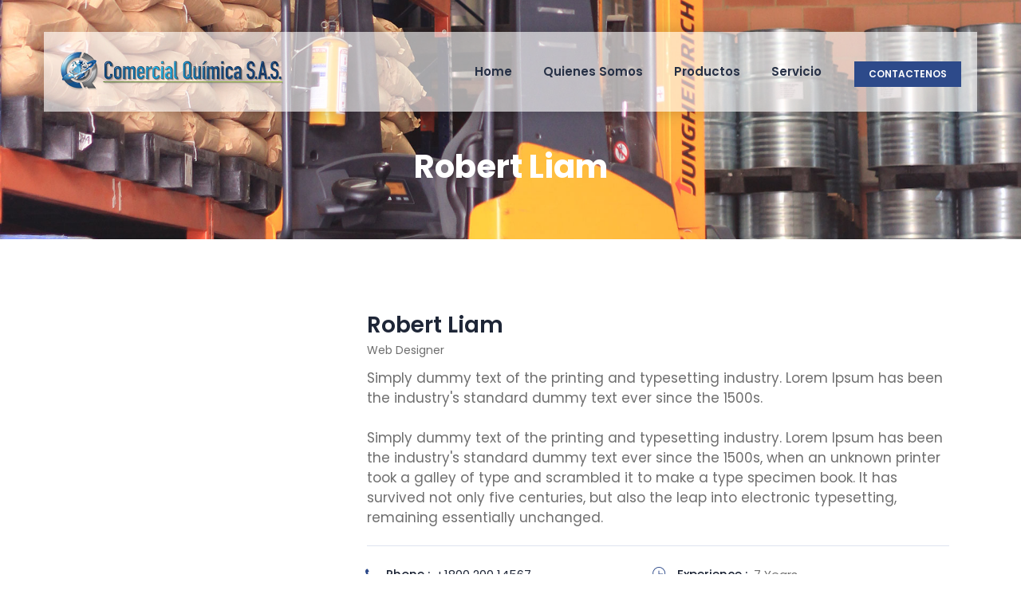

--- FILE ---
content_type: text/css
request_url: https://comercialquimica.com.co/wp-content/themes/anomica/assets/themetechmount-anomica-extra-icons/font/flaticon.css?ver=6.4.7
body_size: 3077
content:
	/*
  	Flaticon icon font: Flaticon
  	Creation date: 01/08/2019 09:08
  	*/

@font-face {
  font-family: "Flaticon";
  src: url("./Flaticon.eot");
  src: url("./Flaticon.eot?#iefix") format("embedded-opentype"),
       url("./Flaticon.woff2") format("woff2"),
       url("./Flaticon.woff") format("woff"),
       url("./Flaticon.ttf") format("truetype"),
       url("./Flaticon.svg#Flaticon") format("svg");
  font-weight: normal;
  font-style: normal;
}

@media screen and (-webkit-min-device-pixel-ratio:0) {
  @font-face {
    font-family: "Flaticon";
    src: url("./Flaticon.svg#Flaticon") format("svg");
  }
}

[class^="flaticon-"]:before, [class*=" flaticon-"]:before,
[class^="flaticon-"]:after, [class*=" flaticon-"]:after {   
  font-family: Flaticon;
	font-style: normal;
}

.flaticon-report:before { content: "\f100"; }
.flaticon-clock:before { content: "\f101"; }
.flaticon-call:before { content: "\f102"; }
.flaticon-tourism:before { content: "\f103"; }
.flaticon-process:before { content: "\f104"; }
.flaticon-data:before { content: "\f105"; }
.flaticon-global:before { content: "\f106"; }
.flaticon-system:before { content: "\f107"; }
.flaticon-padlock:before { content: "\f108"; }
.flaticon-process-1:before { content: "\f109"; }
.flaticon-data-1:before { content: "\f10a"; }
.flaticon-work:before { content: "\f10b"; }
.flaticon-data-analytics:before { content: "\f10c"; }
.flaticon-chart:before { content: "\f10d"; }
.flaticon-algorithm:before { content: "\f10e"; }
.flaticon-data-2:before { content: "\f10f"; }
.flaticon-clock-1:before { content: "\f110"; }
.flaticon-microchip:before { content: "\f111"; }
.flaticon-server:before { content: "\f112"; }
.flaticon-24h:before { content: "\f113"; }
.flaticon-global-1:before { content: "\f114"; }
.flaticon-business-and-finance:before { content: "\f115"; }
.flaticon-space:before { content: "\f116"; }
.flaticon-information:before { content: "\f117"; }
.flaticon-privacy:before { content: "\f118"; }
.flaticon-alert:before { content: "\f119"; }
.flaticon-online-library:before { content: "\f11a"; }
.flaticon-info:before { content: "\f11b"; }
.flaticon-interaction:before { content: "\f11c"; }
.flaticon-mobile-app:before { content: "\f11d"; }
.flaticon-code:before { content: "\f11e"; }
.flaticon-developer:before { content: "\f11f"; }
.flaticon-intelligent:before { content: "\f120"; }
.flaticon-content:before { content: "\f121"; }
.flaticon-laptop:before { content: "\f122"; }
.flaticon-web:before { content: "\f123"; }
.flaticon-content-writing:before { content: "\f124"; }
.flaticon-computer:before { content: "\f125"; }
.flaticon-computer-1:before { content: "\f126"; }
.flaticon-graphic-design:before { content: "\f127"; }
.flaticon-analysis:before { content: "\f128"; }
.flaticon-bar-chart:before { content: "\f129"; }
.flaticon-analytics:before { content: "\f12a"; }
.flaticon-ui:before { content: "\f12b"; }
.flaticon-resume:before { content: "\f12c"; }
.flaticon-taxi:before { content: "\f12d"; }
.flaticon-online-shop:before { content: "\f12e"; }
.flaticon-smartphone:before { content: "\f12f"; }